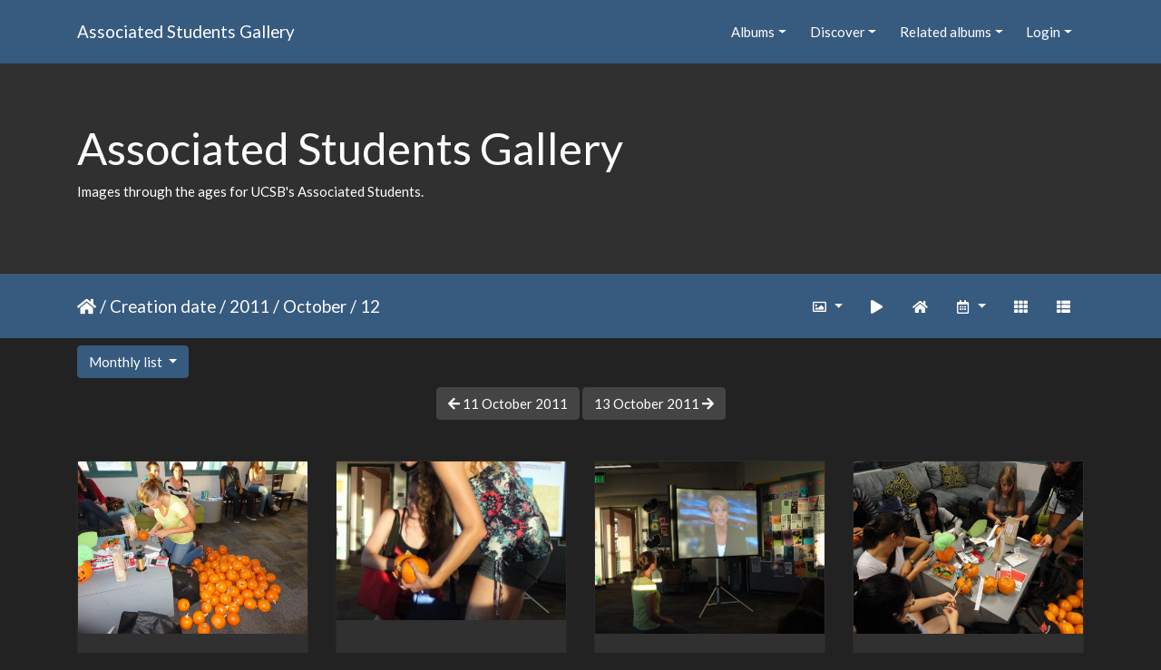

--- FILE ---
content_type: text/html; charset=utf-8
request_url: https://gallery.as.ucsb.edu/index.php?/categories/created-monthly-list-2011-10-12
body_size: 79186
content:
<!DOCTYPE html>
<html lang="en" dir="ltr">
<head>
    <meta http-equiv="Content-Type" content="text/html; charset=utf-8">
    <meta name="generator" content="Piwigo (aka PWG), see piwigo.org">
    <meta name="viewport" content="width=device-width, initial-scale=1.0, maximum-scale=1.0, viewport-fit=cover">
    <meta name="mobile-web-app-capable" content="yes">
    <meta name="apple-mobile-web-app-capable" content="yes">
    <meta name="apple-mobile-web-app-status-bar-style" content="black-translucent">
    <meta http-equiv="X-UA-Compatible" content="IE=edge">
    <meta name="description" content="Home">

    <title>Associated Students Gallery</title>
    <link rel="shortcut icon" type="image/x-icon" href="themes/default/icon/favicon.ico">
    <link rel="icon" sizes="192x192" href="themes/bootstrap_darkroom/img/logo.png">
    <link rel="apple-touch-icon" sizes="192x192" href="themes/bootstrap_darkroom/img/logo.png">
    <link rel="start" title="Home" href="/" >
    <link rel="search" title="Search" href="search.php">
    <link rel="canonical" href="index.php?/categories/created-monthly-list-2011-10-12">

     <link rel="stylesheet" type="text/css" href="_data/combined/4rp3pp.css">

    <meta name="robots" content="noindex,nofollow">
</head>

<body id="theCategoryPage" class="section-categories "  data-infos='{"section":"categories"}'>

<div id="wrapper">
        <nav class="navbar navbar-expand-lg navbar-main bg-primary navbar-dark">
            <div class="container">
                <a class="navbar-brand mr-auto" href="/">Associated Students Gallery</a>
                <button type="button" class="navbar-toggler" data-toggle="collapse" data-target="#navbar-menubar" aria-controls="navbar-menubar" aria-expanded="false" aria-label="Toggle navigation">
                    <span class="fas fa-bars"></span>
                </button>
                <div class="collapse navbar-collapse" id="navbar-menubar">
<!-- Start of menubar.tpl -->
<ul class="navbar-nav ml-auto">
<li id="categoriesDropdownMenu" class="nav-item dropdown">
    <a href="#" class="nav-link dropdown-toggle" data-toggle="dropdown">Albums</a>
    <div class="dropdown-menu dropdown-menu-right" role="menu">
        <a class="dropdown-item" data-level="0" href="index.php?/category/444">
            AS One Retreat
            <span class="badge badge-secondary ml-2" title="58 photos in 1 sub-album">58</span>
        </a>
        <a class="dropdown-item" data-level="0" href="index.php?/category/414">
            Convocation
            <span class="badge badge-secondary ml-2" title="69 photos in 1 sub-album">69</span>
        </a>
        <a class="dropdown-item" data-level="0" href="index.php?/category/academic-affairs-board">
            Academic Affairs Board
            <span class="badge badge-secondary ml-2" title="21 photos in 1 sub-album">21</span>
        </a>
        <a class="dropdown-item" data-level="0" href="index.php?/category/as-awards-ceremonies">
            Awards Banquets
            <span class="badge badge-secondary ml-2" title="442 photos in 5 sub-albums">442</span>
        </a>
        <a class="dropdown-item" data-level="0" href="index.php?/category/bikes">
            Bike Committee formerly B.I.K.E.S.
            <span class="badge badge-secondary ml-2" title="143 photos in 3 sub-albums">143</span>
        </a>
        <a class="dropdown-item" data-level="0" href="index.php?/category/campus-shots">
            Campus Shots
            <span class="badge badge-secondary ml-2" title="94 photos in 5 sub-albums">94</span>
        </a>
        <a class="dropdown-item" data-level="0" href="index.php?/category/coastal-fund">
            Coastal Fund formerly Shoreline Preservation Fund
            <span class="badge badge-secondary ml-2" title="688 photos in 20 sub-albums">688</span>
        </a>
        <a class="dropdown-item" data-level="0" href="index.php?/category/commission-on-disability-equality-code">
            Commission on Disability Equality (CODE), formerly CODA
            <span class="badge badge-secondary ml-2" title="32 photos in 2 sub-albums">32</span>
        </a>
        <a class="dropdown-item" data-level="0" href="index.php?/category/committee-on-committees">
            Committee on Committees (COC)
            <span class="badge badge-secondary ml-2" title="17 photos in 1 sub-album">17</span>
        </a>
        <a class="dropdown-item" data-level="0" href="index.php?/category/community-affairs-board">
            Community Affairs Board (CAB)
            <span class="badge badge-secondary ml-2" title="3943 photos in 103 sub-albums">3943</span>
        </a>
        <a class="dropdown-item" data-level="0" href="index.php?/category/387">
            Creative Media Unit (CMU) 
            <span class="badge badge-secondary ml-2" title="76 photos in 1 sub-album">76</span>
        </a>
        <a class="dropdown-item" data-level="0" href="index.php?/category/415">
            Department of Public Worms (DPW)
            <span class="badge badge-secondary ml-2" title="25 photos in 1 sub-album">25</span>
        </a>
        <a class="dropdown-item" data-level="0" href="index.php?/category/elections">
            Elections Board formerly Elections Committee
            <span class="badge badge-secondary ml-2" title="3258 photos in 26 sub-albums">3258</span>
        </a>
        <a class="dropdown-item" data-level="0" href="index.php?/category/eab">
            Environmental Affairs Board (EAB)
            <span class="badge badge-secondary ml-2" title="5436 photos in 106 sub-albums">5436</span>
        </a>
        <a class="dropdown-item" data-level="0" href="index.php?/category/office-of-the-evpla">
            External Vice President for Local Affairs (EVPLA)
            <span class="badge badge-secondary ml-2" title="114 photos in 2 sub-albums">114</span>
        </a>
        <a class="dropdown-item" data-level="0" href="index.php?/category/evpsa-office">
            External Vice President for Statewide Affairs (EVPSA)
            <span class="badge badge-secondary ml-2" title="18 photos in 2 sub-albums">18</span>
        </a>
        <a class="dropdown-item" data-level="0" href="index.php?/category/406">
            Food Bank
            <span class="badge badge-secondary ml-2" title="160 photos in 1 sub-album">160</span>
        </a>
        <a class="dropdown-item" data-level="0" href="index.php?/category/ivcrc">
            Isla Vista Community Relations Committee (IVCRC)
            <span class="badge badge-secondary ml-2" title="3010 photos in 7 sub-albums">3010</span>
        </a>
        <a class="dropdown-item" data-level="0" href="index.php?/category/iv-strong">
            IV Strong
            <span class="badge badge-secondary ml-2" title="113 photos in this album">113</span>
        </a>
        <a class="dropdown-item" data-level="0" href="index.php?/category/417">
            Isla Vista Tenants Union (IVTU)
            <span class="badge badge-secondary ml-2" title="12 photos in 1 sub-album">12</span>
        </a>
        <a class="dropdown-item" data-level="0" href="index.php?/category/kcsb-919-fm-wwwkcsborg">
            KCSB 91.9 FM (www.kcsb.org)
            <span class="badge badge-secondary ml-2" title="1035 photos in 13 sub-albums">1035</span>
        </a>
        <a class="dropdown-item" data-level="0" href="index.php?/category/miscellaneous-pictures">
            Miscellaneous Photos & Events
            <span class="badge badge-secondary ml-2" title="1066 photos in 17 sub-albums">1066</span>
        </a>
        <a class="dropdown-item" data-level="0" href="index.php?/category/osl-activities-fair">
            Office of Student Life (OSL) Activities Fairs
            <span class="badge badge-secondary ml-2" title="295 photos in 3 sub-albums">295</span>
        </a>
        <a class="dropdown-item" data-level="0" href="index.php?/category/office-of-the-student-advocate-general">
            Office of the Student Advocate (OSA)
            <span class="badge badge-secondary ml-2" title="38 photos in 2 sub-albums">38</span>
        </a>
        <a class="dropdown-item" data-level="0" href="index.php?/category/as-program-board">
            Program Board (ASPB)
            <span class="badge badge-secondary ml-2" title="7211 photos in 30 sub-albums">7211</span>
        </a>
        <a class="dropdown-item" data-level="0" href="index.php?/category/as-queer-commission">
            Queer Commission
            <span class="badge badge-secondary ml-2" title="2578 photos in 14 sub-albums">2578</span>
        </a>
        <a class="dropdown-item" data-level="0" href="index.php?/category/as-recycling">
            Recycling
            <span class="badge badge-secondary ml-2" title="7 photos in 1 sub-album">7</span>
        </a>
        <a class="dropdown-item" data-level="0" href="index.php?/category/420">
            Staff
            <span class="badge badge-secondary ml-2" title="10 photos in 2 sub-albums">10</span>
        </a>
        <a class="dropdown-item" data-level="0" href="index.php?/category/score">
            Student Commission on Racial Equality (S.C.O.R.E.)
            <span class="badge badge-secondary ml-2" title="23 photos in 1 sub-album">23</span>
        </a>
        <a class="dropdown-item" data-level="0" href="index.php?/category/student-government">
            Student Government
            <span class="badge badge-secondary ml-2" title="293 photos in 5 sub-albums">293</span>
        </a>
        <a class="dropdown-item" data-level="0" href="index.php?/category/student-initiated-recruitment-retention-committee">
            Student Initiated Recruitment & Retention Committee (SIRRC)
            <span class="badge badge-secondary ml-2" title="57 photos in 4 sub-albums">57</span>
        </a>
        <a class="dropdown-item" data-level="0" href="index.php?/category/student-lobby">
            Student Lobby
            <span class="badge badge-secondary ml-2" title="159 photos in 2 sub-albums">159</span>
        </a>
        <a class="dropdown-item" data-level="0" href="index.php?/category/take-back-the-night">
            Take Back The Night (TBTN)
            <span class="badge badge-secondary ml-2" title="10 photos in 1 sub-album">10</span>
        </a>
        <a class="dropdown-item" data-level="0" href="index.php?/category/womyn-s-commission">
            Womyn's Commission
            <span class="badge badge-secondary ml-2" title="58 photos in 1 sub-album">58</span>
        </a>
        <div class="dropdown-divider"></div>
        <div class="dropdown-header">30482 photos</div>
    </div>
</li>
    <li class="nav-item dropdown">                                                                                                                                                   
        <a href="#" class="nav-link dropdown-toggle" data-toggle="dropdown">Discover</a>
        <div class="dropdown-menu dropdown-menu-right" role="menu">
      <div class="dropdown-header">
        <form class="navbar-form" role="search" action="qsearch.php" method="get" id="quicksearch" onsubmit="return this.q.value!='' && this.q.value!=qsearch_prompt;">
            <div class="form-group">
                <input type="text" name="q" id="qsearchInput" class="form-control" placeholder="Quick search" />
            </div>
        </form>
      </div>
      <div class="dropdown-divider"></div>
      <a class="dropdown-item" href="tags.php" title="display available tags">Tags
          <span class="badge badge-secondary ml-2">24</span>      </a>
      <a class="dropdown-item" href="search.php" title="search" rel="search">Search
                </a>
      <a class="dropdown-item" href="comments.php" title="display last user comments">Comments
          <span class="badge badge-secondary ml-2">0</span>      </a>
      <a class="dropdown-item" href="about.php" title="About Piwigo">About
                </a>
      <a class="dropdown-item" href="notification.php" title="RSS feed" rel="nofollow">Notification
                </a>
            <div class="dropdown-divider"></div>
		<a class="dropdown-item" href="index.php?/most_visited" title="display most visited photos">Most visited</a>
		<a class="dropdown-item" href="index.php?/best_rated" title="display best rated photos">Best rated</a>
		<a class="dropdown-item" href="index.php?/recent_pics" title="display most recent photos">Recent photos</a>
		<a class="dropdown-item" href="index.php?/recent_cats" title="display recently updated albums">Recent albums</a>
		<a class="dropdown-item" href="random.php" title="display a set of random photos" rel="nofollow">Random photos</a>
		<a class="dropdown-item" href="index.php?/created-monthly-calendar" title="display each day with photos, month per month" rel="nofollow">Calendar</a>
        </div>
    </li>
<li id="relatedCategoriesDropdownMenu" class="nav-item dropdown">
    <a href="#" class="nav-link dropdown-toggle" data-toggle="dropdown">Related albums</a>
    <div class="dropdown-menu dropdown-menu-right" role="menu">
       <span class="dropdown-item" data-level="0">Community Affairs Board (CAB)
        <span class="badge badge-secondary ml-2" title="sub-albums">1</span>
       </span>
       <span class="dropdown-item" data-level="1">CAB 2011/2012
        <span class="badge badge-secondary ml-2" title="sub-albums">1</span>
       </span>
       <a href="index.php?/category/genmet2011"  rel="nofollow" class="dropdown-item" data-level="2">General Meetings 2011/2012
        <span class="badge badge-primary ml-2" title="">10</span>
       </a>
       <span class="dropdown-item" data-level="0">Office of Student Life (OSL) Activities Fairs
        <span class="badge badge-secondary ml-2" title="sub-albums">1</span>
       </span>
       <a href="index.php?/category/album-2011-osl-activities-fair"  rel="nofollow" class="dropdown-item" data-level="1">OSL Activities Fair 2011/2012
        <span class="badge badge-primary ml-2" title="">70</span>
       </a>
    </div>
</li>

<li class="nav-item dropdown" id="identificationDropdown">
    <a href="#" class="nav-link dropdown-toggle" data-toggle="dropdown">Login</a>
    <div class="dropdown-menu dropdown-menu-right" role="menu">
<div class="dropdown-header"><form class="navbar-form" method="post" action="identification.php" id="quickconnect"><div class="form-group"><input class="form-control mb-2" type="text" name="username" id="username" value="" placeholder="Username"><input class="form-control" type="password" name="password" id="password" placeholder="Password"></div><div class="form-check checkbox"><label class="form-check-label"><input class="form-check-input" type="checkbox" name="remember_me" id="remember_me" value="1"> Auto login</label></div><input type="hidden" name="redirect" value="%2Findex.php%3F%2Fcategories%2Fcreated-monthly-list-2011-10-12"><button type="submit" class="btn btn-primary btn-raised" name="login">Login</button></form></div>    </div>
</li>
</ul>
<!-- End of menubar.tpl -->

                </div>
            </div>
        </nav>

        <div class="jumbotron mb-0">
            <div class="container">
                <div id="theHeader"><h1>Associated Students Gallery</h1>

<p>Images through the ages for UCSB's Associated Students.</p></div>
            </div>
        </div>




<!-- End of header.tpl -->
<!-- Start of index.tpl -->



    <nav class="navbar navbar-expand-lg navbar-contextual navbar-dark bg-primary sticky-top mb-2">
        <div class="container">
            <div class="navbar-brand mr-auto">
                <a href="/" title="Home"><i class="fas fa-home" aria-hidden="true"></i></a> / <a href="index.php?/categories/created-monthly-list">Creation date</a> / <a href="index.php?/categories/created-monthly-list-2011">2011</a> / <a href="index.php?/categories/created-monthly-list-2011-10">October</a> / <span class="calInHere">12</span>

  
            </div>
            <button type="button" class="navbar-toggler" data-toggle="collapse" data-target="#secondary-navbar" aria-controls="secondary-navbar" aria-expanded="false" aria-label="Toggle navigation">
                <span class="fas fa-bars"></span>
            </button>
            <div class="navbar-collapse collapse justify-content-end" id="secondary-navbar">
                <ul class="navbar-nav">
                
                    <li class="nav-item dropdown">
                        <a href="#" class="nav-link dropdown-toggle" data-toggle="dropdown" title="Photo sizes">
                            <i class="far fa-image fa-fw" aria-hidden="true"></i><span class="d-lg-none ml-2">Photo sizes</span>
                        </a>
                        <div class="dropdown-menu dropdown-menu-right" role="menu">
                            <a class="dropdown-item" href="index.php?/categories/created-monthly-list-2011-10-12&amp;display=square" rel="nofollow">Square</a>
                            <a class="dropdown-item active" href="index.php?/categories/created-monthly-list-2011-10-12&amp;display=thumb" rel="nofollow">Thumbnail</a>
                            <a class="dropdown-item" href="index.php?/categories/created-monthly-list-2011-10-12&amp;display=2small" rel="nofollow">XXS - tiny</a>
                            <a class="dropdown-item" href="index.php?/categories/created-monthly-list-2011-10-12&amp;display=xsmall" rel="nofollow">XS - extra small</a>
                            <a class="dropdown-item" href="index.php?/categories/created-monthly-list-2011-10-12&amp;display=small" rel="nofollow">S - small</a>
                            <a class="dropdown-item" href="index.php?/categories/created-monthly-list-2011-10-12&amp;display=medium" rel="nofollow">M - medium</a>
                            <a class="dropdown-item" href="index.php?/categories/created-monthly-list-2011-10-12&amp;display=large" rel="nofollow">L - large</a>
                        </div>
                    </li>
                    <li class="nav-item">
                        <a class="nav-link" href="javascript:;" id="startSlideshow" title="slideshow" rel="nofollow">
                            <i class="fas fa-play fa-fw" aria-hidden="true"></i><span class="d-lg-none ml-2 text-capitalize">slideshow</span>
                        </a>
                    </li>
                    <li class="nav-item">
                        <a class="nav-link" href="index.php?/categories" title="return to normal view mode"><i class="fas fa-home fa-fw" aria-hidden="true"></i><span class="d-lg-none ml-2">return to normal view mode</span></a>
                    </li>
                    <li class="nav-item dropdown">
                        <a href="#" class="nav-link dropdown-toggle" data-toggle="dropdown" title="Calendar">
                            <i class="far fa-calendar-alt fa-fw" aria-hidden="true"></i><span class="d-lg-none ml-2">Calendar</span>
                        </a>
                        <div class="dropdown-menu dropdown-menu-right">
                            <a class="dropdown-item" href="index.php?/categories/posted-monthly-list" title="display a calendar by posted date" rel="nofollow">
                                <i class="fas fa-share-alt fa-fw" aria-hidden="true"></i> display a calendar by posted date
                            </a>
                        </div>
                    </li>
                    <li id="btn-grid" class="nav-item">
                        <a class="nav-link" href="javascript:;" title="Grid view">
                            <i class="fas fa-th fa-fw"></i><span class="d-lg-none ml-2">Grid view</span>
                        </a>
                    </li>
                    <li id="btn-list" class="nav-item">
                        <a class="nav-link" href="javascript:;" title="List view">
                            <i class="fas fa-th-list fa-fw"></i><span class="d-lg-none ml-2">List view</span>
                        </a>
                    </li>
                </ul>
            </div>
        </div>
    </nav>




<div class="container">

    <div id="calendar-select" class="btn-group">
        <button id="calendar-view" type="button" class="btn btn-primary btn-raised dropdown-toggle" data-toggle="dropdown" aria-haspopup="true" aria-expanded="false">
            Monthly list        </button>
        <div class="dropdown-menu" aria-labelledby="calendar-view">
                <a class="dropdown-item  active" href="index.php?/categories/created-monthly-list-2011-10-12">Monthly list</a>
                <a class="dropdown-item " href="index.php?/categories/created-monthly-calendar-2011-10-12">Monthly calendar</a>
                <a class="dropdown-item " href="index.php?/categories/created-weekly-list-2011">Weekly list</a>
        </div>
    </div>

<div id="calendar-nav">
        <a id="calendar-prev" class="btn btn-secondary pull-left" href="index.php?/categories/created-monthly-list-2011-10-11"><span class="fas fa-arrow-left"></span> 11 October 2011</a>
        <a id="calendar-next" class="btn btn-secondary pull-right" href="index.php?/categories/created-monthly-list-2011-10-13">13 October 2011 <span class="fas fa-arrow-right"></span></a>
</div>





    <div id="content" class="content-grid pt-3">




        <!-- Start of thumbnails -->
        <div id="thumbnails" class="row">



    
    
    
    

<div class="col-outer  col-xl-3 col-lg-4 col-md-6 col-sm-6 col-12" data-grid-classes=" col-xl-3 col-lg-4 col-md-6 col-sm-6 col-12">
    <div class="card card-thumbnail path-ext-jpg file-ext-jpg">
      <div class="h-100">
        <a href="picture.php?/9187/categories/created-monthly-list-2011-10-12" data-index="0" class="ripple">
            <img class="card-img-top thumb-img" src="./galleries/cab/CAB_2011-12/genmet2011/DSC00435.JPG" alt="DSC00435" title="DSC00435 (691 visits)">
        </a>
        <div class="card-body">
            <h6 class="card-title">
            </h6>
        </div>
      </div>
    </div>
</div>



    
    
    
    

<div class="col-outer  col-xl-3 col-lg-4 col-md-6 col-sm-6 col-12" data-grid-classes=" col-xl-3 col-lg-4 col-md-6 col-sm-6 col-12">
    <div class="card card-thumbnail path-ext-jpg file-ext-jpg">
      <div class="h-100">
        <a href="picture.php?/9188/categories/created-monthly-list-2011-10-12" data-index="1" class="ripple">
            <img class="card-img-top thumb-img" src="_data/i/galleries/cab/CAB_2011-12/genmet2011/DSC00437-cu_e520x360.JPG" alt="DSC00437" title="DSC00437 (636 visits)">
        </a>
        <div class="card-body">
            <h6 class="card-title">
            </h6>
        </div>
      </div>
    </div>
</div>



    
    
    
    

<div class="col-outer  col-xl-3 col-lg-4 col-md-6 col-sm-6 col-12" data-grid-classes=" col-xl-3 col-lg-4 col-md-6 col-sm-6 col-12">
    <div class="card card-thumbnail path-ext-jpg file-ext-jpg">
      <div class="h-100">
        <a href="picture.php?/9189/categories/created-monthly-list-2011-10-12" data-index="2" class="ripple">
            <img class="card-img-top thumb-img" src="./galleries/cab/CAB_2011-12/genmet2011/DSC00440__2.JPG" alt="DSC00440  2" title="DSC00440  2 (640 visits)">
        </a>
        <div class="card-body">
            <h6 class="card-title">
            </h6>
        </div>
      </div>
    </div>
</div>



    
    
    
    

<div class="col-outer  col-xl-3 col-lg-4 col-md-6 col-sm-6 col-12" data-grid-classes=" col-xl-3 col-lg-4 col-md-6 col-sm-6 col-12">
    <div class="card card-thumbnail path-ext-jpg file-ext-jpg">
      <div class="h-100">
        <a href="picture.php?/9190/categories/created-monthly-list-2011-10-12" data-index="3" class="ripple">
            <img class="card-img-top thumb-img" src="./galleries/cab/CAB_2011-12/genmet2011/DSC00443.JPG" alt="DSC00443" title="DSC00443 (584 visits)">
        </a>
        <div class="card-body">
            <h6 class="card-title">
            </h6>
        </div>
      </div>
    </div>
</div>



    
    
    
    

<div class="col-outer  col-xl-3 col-lg-4 col-md-6 col-sm-6 col-12" data-grid-classes=" col-xl-3 col-lg-4 col-md-6 col-sm-6 col-12">
    <div class="card card-thumbnail path-ext-jpg file-ext-jpg">
      <div class="h-100">
        <a href="picture.php?/9191/categories/created-monthly-list-2011-10-12" data-index="4" class="ripple">
            <img class="card-img-top thumb-img" src="_data/i/galleries/cab/CAB_2011-12/genmet2011/DSC00444-cu_e520x360.JPG" alt="DSC00444" title="DSC00444 (593 visits)">
        </a>
        <div class="card-body">
            <h6 class="card-title">
            </h6>
        </div>
      </div>
    </div>
</div>



    
    
    
    

<div class="col-outer  col-xl-3 col-lg-4 col-md-6 col-sm-6 col-12" data-grid-classes=" col-xl-3 col-lg-4 col-md-6 col-sm-6 col-12">
    <div class="card card-thumbnail path-ext-jpg file-ext-jpg">
      <div class="h-100">
        <a href="picture.php?/9192/categories/created-monthly-list-2011-10-12" data-index="5" class="ripple">
            <img class="card-img-top thumb-img" src="./galleries/cab/CAB_2011-12/genmet2011/DSC00445.JPG" alt="DSC00445" title="DSC00445 (628 visits)">
        </a>
        <div class="card-body">
            <h6 class="card-title">
            </h6>
        </div>
      </div>
    </div>
</div>



    
    
    
    

<div class="col-outer  col-xl-3 col-lg-4 col-md-6 col-sm-6 col-12" data-grid-classes=" col-xl-3 col-lg-4 col-md-6 col-sm-6 col-12">
    <div class="card card-thumbnail path-ext-jpg file-ext-jpg">
      <div class="h-100">
        <a href="picture.php?/9193/categories/created-monthly-list-2011-10-12" data-index="6" class="ripple">
            <img class="card-img-top thumb-img" src="./galleries/cab/CAB_2011-12/genmet2011/DSC00446.JPG" alt="DSC00446" title="DSC00446 (623 visits)">
        </a>
        <div class="card-body">
            <h6 class="card-title">
            </h6>
        </div>
      </div>
    </div>
</div>



    
    
    
    

<div class="col-outer  col-xl-3 col-lg-4 col-md-6 col-sm-6 col-12" data-grid-classes=" col-xl-3 col-lg-4 col-md-6 col-sm-6 col-12">
    <div class="card card-thumbnail path-ext-jpg file-ext-jpg">
      <div class="h-100">
        <a href="picture.php?/9194/categories/created-monthly-list-2011-10-12" data-index="7" class="ripple">
            <img class="card-img-top thumb-img" src="./galleries/cab/CAB_2011-12/genmet2011/DSC00447.JPG" alt="DSC00447" title="DSC00447 (628 visits)">
        </a>
        <div class="card-body">
            <h6 class="card-title">
            </h6>
        </div>
      </div>
    </div>
</div>



    
    
    
    

<div class="col-outer  col-xl-3 col-lg-4 col-md-6 col-sm-6 col-12" data-grid-classes=" col-xl-3 col-lg-4 col-md-6 col-sm-6 col-12">
    <div class="card card-thumbnail path-ext-jpg file-ext-jpg">
      <div class="h-100">
        <a href="picture.php?/9195/categories/created-monthly-list-2011-10-12" data-index="8" class="ripple">
            <img class="card-img-top thumb-img" src="./galleries/cab/CAB_2011-12/genmet2011/DSC00448.JPG" alt="DSC00448" title="DSC00448 (578 visits)">
        </a>
        <div class="card-body">
            <h6 class="card-title">
            </h6>
        </div>
      </div>
    </div>
</div>



    
    
    
    

<div class="col-outer  col-xl-3 col-lg-4 col-md-6 col-sm-6 col-12" data-grid-classes=" col-xl-3 col-lg-4 col-md-6 col-sm-6 col-12">
    <div class="card card-thumbnail path-ext-jpg file-ext-jpg">
      <div class="h-100">
        <a href="picture.php?/9196/categories/created-monthly-list-2011-10-12" data-index="9" class="ripple">
            <img class="card-img-top thumb-img" src="./galleries/cab/CAB_2011-12/genmet2011/DSC00449.JPG" alt="DSC00449" title="DSC00449 (601 visits)">
        </a>
        <div class="card-body">
            <h6 class="card-title">
            </h6>
        </div>
      </div>
    </div>
</div>



    
    
    
    

<div class="col-outer  col-xl-3 col-lg-4 col-md-6 col-sm-6 col-12" data-grid-classes=" col-xl-3 col-lg-4 col-md-6 col-sm-6 col-12">
    <div class="card card-thumbnail path-ext-jpg file-ext-jpg">
      <div class="h-100">
        <a href="picture.php?/163/categories/created-monthly-list-2011-10-12" data-index="10" class="ripple">
            <img class="card-img-top thumb-img" src="_data/i/galleries/OSLfair/2011/MG_4694-cu_e520x360.jpg" alt="_MG_4694.jpg" title="_MG_4694.jpg (1611 visits)">
        </a>
        <div class="card-body">
            <h6 class="card-title">
            </h6>
        </div>
      </div>
    </div>
</div>



    
    
    
    

<div class="col-outer  col-xl-3 col-lg-4 col-md-6 col-sm-6 col-12" data-grid-classes=" col-xl-3 col-lg-4 col-md-6 col-sm-6 col-12">
    <div class="card card-thumbnail path-ext-jpg file-ext-jpg">
      <div class="h-100">
        <a href="picture.php?/164/categories/created-monthly-list-2011-10-12" data-index="11" class="ripple">
            <img class="card-img-top thumb-img" src="_data/i/galleries/OSLfair/2011/MG_4696-cu_e520x360.jpg" alt="_MG_4696.jpg" title="_MG_4696.jpg (1540 visits)">
        </a>
        <div class="card-body">
            <h6 class="card-title">
            </h6>
        </div>
      </div>
    </div>
</div>



    
    
    
    

<div class="col-outer  col-xl-3 col-lg-4 col-md-6 col-sm-6 col-12" data-grid-classes=" col-xl-3 col-lg-4 col-md-6 col-sm-6 col-12">
    <div class="card card-thumbnail path-ext-jpg file-ext-jpg">
      <div class="h-100">
        <a href="picture.php?/165/categories/created-monthly-list-2011-10-12" data-index="12" class="ripple">
            <img class="card-img-top thumb-img" src="_data/i/galleries/OSLfair/2011/MG_4698-cu_e520x360.jpg" alt="_MG_4698.jpg" title="_MG_4698.jpg (1509 visits)">
        </a>
        <div class="card-body">
            <h6 class="card-title">
            </h6>
        </div>
      </div>
    </div>
</div>



    
    
    
    

<div class="col-outer  col-xl-3 col-lg-4 col-md-6 col-sm-6 col-12" data-grid-classes=" col-xl-3 col-lg-4 col-md-6 col-sm-6 col-12">
    <div class="card card-thumbnail path-ext-jpg file-ext-jpg">
      <div class="h-100">
        <a href="picture.php?/166/categories/created-monthly-list-2011-10-12" data-index="13" class="ripple">
            <img class="card-img-top thumb-img" src="_data/i/galleries/OSLfair/2011/MG_4699-cu_e520x360.jpg" alt="_MG_4699.jpg" title="_MG_4699.jpg (1446 visits)">
        </a>
        <div class="card-body">
            <h6 class="card-title">
            </h6>
        </div>
      </div>
    </div>
</div>



    
    
    
    

<div class="col-outer  col-xl-3 col-lg-4 col-md-6 col-sm-6 col-12" data-grid-classes=" col-xl-3 col-lg-4 col-md-6 col-sm-6 col-12">
    <div class="card card-thumbnail path-ext-jpg file-ext-jpg">
      <div class="h-100">
        <a href="picture.php?/167/categories/created-monthly-list-2011-10-12" data-index="14" class="ripple">
            <img class="card-img-top thumb-img" src="_data/i/galleries/OSLfair/2011/MG_4700-cu_e520x360.jpg" alt="_MG_4700.jpg" title="_MG_4700.jpg (1458 visits)">
        </a>
        <div class="card-body">
            <h6 class="card-title">
            </h6>
        </div>
      </div>
    </div>
</div>
</div>
        <div id="photoSwipeData">
            <a href="picture.php?/9187/categories/created-monthly-list-2011-10-12" data-index="0" data-name="DSC00435" data-description="" data-src-medium="./galleries/cab/CAB_2011-12/genmet2011/DSC00435.JPG" data-size-medium="480 x 360" data-src-large="./galleries/cab/CAB_2011-12/genmet2011/DSC00435.JPG" data-size-large="480 x 360" data-src-xlarge="./galleries/cab/CAB_2011-12/genmet2011/DSC00435.JPG" data-size-xlarge="480 x 360"></a>
            <a href="picture.php?/9188/categories/created-monthly-list-2011-10-12" data-index="1" data-name="DSC00437" data-description="" data-src-medium="./galleries/cab/CAB_2011-12/genmet2011/DSC00437.JPG" data-size-medium="376 x 480" data-src-large="./galleries/cab/CAB_2011-12/genmet2011/DSC00437.JPG" data-size-large="376 x 480" data-src-xlarge="./galleries/cab/CAB_2011-12/genmet2011/DSC00437.JPG" data-size-xlarge="376 x 480"></a>
            <a href="picture.php?/9189/categories/created-monthly-list-2011-10-12" data-index="2" data-name="DSC00440  2" data-description="" data-src-medium="./galleries/cab/CAB_2011-12/genmet2011/DSC00440__2.JPG" data-size-medium="480 x 360" data-src-large="./galleries/cab/CAB_2011-12/genmet2011/DSC00440__2.JPG" data-size-large="480 x 360" data-src-xlarge="./galleries/cab/CAB_2011-12/genmet2011/DSC00440__2.JPG" data-size-xlarge="480 x 360"></a>
            <a href="picture.php?/9190/categories/created-monthly-list-2011-10-12" data-index="3" data-name="DSC00443" data-description="" data-src-medium="./galleries/cab/CAB_2011-12/genmet2011/DSC00443.JPG" data-size-medium="480 x 360" data-src-large="./galleries/cab/CAB_2011-12/genmet2011/DSC00443.JPG" data-size-large="480 x 360" data-src-xlarge="./galleries/cab/CAB_2011-12/genmet2011/DSC00443.JPG" data-size-xlarge="480 x 360"></a>
            <a href="picture.php?/9191/categories/created-monthly-list-2011-10-12" data-index="4" data-name="DSC00444" data-description="" data-src-medium="./galleries/cab/CAB_2011-12/genmet2011/DSC00444.JPG" data-size-medium="480 x 409" data-src-large="./galleries/cab/CAB_2011-12/genmet2011/DSC00444.JPG" data-size-large="480 x 409" data-src-xlarge="./galleries/cab/CAB_2011-12/genmet2011/DSC00444.JPG" data-size-xlarge="480 x 409"></a>
            <a href="picture.php?/9192/categories/created-monthly-list-2011-10-12" data-index="5" data-name="DSC00445" data-description="" data-src-medium="./galleries/cab/CAB_2011-12/genmet2011/DSC00445.JPG" data-size-medium="480 x 360" data-src-large="./galleries/cab/CAB_2011-12/genmet2011/DSC00445.JPG" data-size-large="480 x 360" data-src-xlarge="./galleries/cab/CAB_2011-12/genmet2011/DSC00445.JPG" data-size-xlarge="480 x 360"></a>
            <a href="picture.php?/9193/categories/created-monthly-list-2011-10-12" data-index="6" data-name="DSC00446" data-description="" data-src-medium="./galleries/cab/CAB_2011-12/genmet2011/DSC00446.JPG" data-size-medium="480 x 360" data-src-large="./galleries/cab/CAB_2011-12/genmet2011/DSC00446.JPG" data-size-large="480 x 360" data-src-xlarge="./galleries/cab/CAB_2011-12/genmet2011/DSC00446.JPG" data-size-xlarge="480 x 360"></a>
            <a href="picture.php?/9194/categories/created-monthly-list-2011-10-12" data-index="7" data-name="DSC00447" data-description="" data-src-medium="./galleries/cab/CAB_2011-12/genmet2011/DSC00447.JPG" data-size-medium="480 x 360" data-src-large="./galleries/cab/CAB_2011-12/genmet2011/DSC00447.JPG" data-size-large="480 x 360" data-src-xlarge="./galleries/cab/CAB_2011-12/genmet2011/DSC00447.JPG" data-size-xlarge="480 x 360"></a>
            <a href="picture.php?/9195/categories/created-monthly-list-2011-10-12" data-index="8" data-name="DSC00448" data-description="" data-src-medium="./galleries/cab/CAB_2011-12/genmet2011/DSC00448.JPG" data-size-medium="480 x 360" data-src-large="./galleries/cab/CAB_2011-12/genmet2011/DSC00448.JPG" data-size-large="480 x 360" data-src-xlarge="./galleries/cab/CAB_2011-12/genmet2011/DSC00448.JPG" data-size-xlarge="480 x 360"></a>
            <a href="picture.php?/9196/categories/created-monthly-list-2011-10-12" data-index="9" data-name="DSC00449" data-description="" data-src-medium="./galleries/cab/CAB_2011-12/genmet2011/DSC00449.JPG" data-size-medium="480 x 360" data-src-large="./galleries/cab/CAB_2011-12/genmet2011/DSC00449.JPG" data-size-large="480 x 360" data-src-xlarge="./galleries/cab/CAB_2011-12/genmet2011/DSC00449.JPG" data-size-xlarge="480 x 360"></a>
            <a href="picture.php?/163/categories/created-monthly-list-2011-10-12" data-index="10" data-name="_MG_4694.jpg" data-description="" data-src-medium="_data/i/galleries/OSLfair/2011/MG_4694-me.jpg" data-size-medium="792 x 527" data-src-large="_data/i/galleries/OSLfair/2011/MG_4694-la.jpg" data-size-large="1008 x 671" data-src-xlarge="./galleries/OSLfair/2011/MG_4694.jpg" data-size-xlarge="1280 x 853"></a>
            <a href="picture.php?/164/categories/created-monthly-list-2011-10-12" data-index="11" data-name="_MG_4696.jpg" data-description="" data-src-medium="i.php?/galleries/OSLfair/2011/MG_4696-me.jpg" data-size-medium="792 x 527" data-src-large="_data/i/galleries/OSLfair/2011/MG_4696-la.jpg" data-size-large="1008 x 671" data-src-xlarge="./galleries/OSLfair/2011/MG_4696.jpg" data-size-xlarge="1280 x 853"></a>
            <a href="picture.php?/165/categories/created-monthly-list-2011-10-12" data-index="12" data-name="_MG_4698.jpg" data-description="" data-src-medium="i.php?/galleries/OSLfair/2011/MG_4698-me.jpg" data-size-medium="792 x 527" data-src-large="_data/i/galleries/OSLfair/2011/MG_4698-la.jpg" data-size-large="1008 x 671" data-src-xlarge="./galleries/OSLfair/2011/MG_4698.jpg" data-size-xlarge="1280 x 853"></a>
            <a href="picture.php?/166/categories/created-monthly-list-2011-10-12" data-index="13" data-name="_MG_4699.jpg" data-description="" data-src-medium="i.php?/galleries/OSLfair/2011/MG_4699-me.jpg" data-size-medium="792 x 527" data-src-large="_data/i/galleries/OSLfair/2011/MG_4699-la.jpg" data-size-large="1008 x 671" data-src-xlarge="./galleries/OSLfair/2011/MG_4699.jpg" data-size-xlarge="1280 x 853"></a>
            <a href="picture.php?/167/categories/created-monthly-list-2011-10-12" data-index="14" data-name="_MG_4700.jpg" data-description="" data-src-medium="i.php?/galleries/OSLfair/2011/MG_4700-me.jpg" data-size-medium="792 x 527" data-src-large="_data/i/galleries/OSLfair/2011/MG_4700-la.jpg" data-size-large="1008 x 671" data-src-xlarge="./galleries/OSLfair/2011/MG_4700.jpg" data-size-xlarge="1280 x 853"></a>
            <a href="picture.php?/168/categories/created-monthly-list-2011-10-12" data-index="15" data-name="_MG_4703.jpg" data-description="" data-src-medium="i.php?/galleries/OSLfair/2011/MG_4703-me.jpg" data-size-medium="792 x 527" data-src-large="_data/i/galleries/OSLfair/2011/MG_4703-la.jpg" data-size-large="1008 x 671" data-src-xlarge="./galleries/OSLfair/2011/MG_4703.jpg" data-size-xlarge="1280 x 853"></a>
            <a href="picture.php?/169/categories/created-monthly-list-2011-10-12" data-index="16" data-name="_MG_4706.jpg" data-description="" data-src-medium="i.php?/galleries/OSLfair/2011/MG_4706-me.jpg" data-size-medium="792 x 527" data-src-large="_data/i/galleries/OSLfair/2011/MG_4706-la.jpg" data-size-large="1008 x 671" data-src-xlarge="./galleries/OSLfair/2011/MG_4706.jpg" data-size-xlarge="1280 x 853"></a>
            <a href="picture.php?/170/categories/created-monthly-list-2011-10-12" data-index="17" data-name="_MG_4707.jpg" data-description="" data-src-medium="i.php?/galleries/OSLfair/2011/MG_4707-me.jpg" data-size-medium="792 x 527" data-src-large="_data/i/galleries/OSLfair/2011/MG_4707-la.jpg" data-size-large="1008 x 671" data-src-xlarge="./galleries/OSLfair/2011/MG_4707.jpg" data-size-xlarge="1280 x 853"></a>
            <a href="picture.php?/171/categories/created-monthly-list-2011-10-12" data-index="18" data-name="_MG_4709.jpg" data-description="" data-src-medium="i.php?/galleries/OSLfair/2011/MG_4709-me.jpg" data-size-medium="792 x 527" data-src-large="_data/i/galleries/OSLfair/2011/MG_4709-la.jpg" data-size-large="1008 x 671" data-src-xlarge="./galleries/OSLfair/2011/MG_4709.jpg" data-size-xlarge="1280 x 853"></a>
            <a href="picture.php?/172/categories/created-monthly-list-2011-10-12" data-index="19" data-name="_MG_4712.jpg" data-description="" data-src-medium="i.php?/galleries/OSLfair/2011/MG_4712-me.jpg" data-size-medium="792 x 527" data-src-large="_data/i/galleries/OSLfair/2011/MG_4712-la.jpg" data-size-large="1008 x 671" data-src-xlarge="./galleries/OSLfair/2011/MG_4712.jpg" data-size-xlarge="1280 x 853"></a>
            <a href="picture.php?/173/categories/created-monthly-list-2011-10-12" data-index="20" data-name="_MG_4714.jpg" data-description="" data-src-medium="i.php?/galleries/OSLfair/2011/MG_4714-me.jpg" data-size-medium="792 x 527" data-src-large="_data/i/galleries/OSLfair/2011/MG_4714-la.jpg" data-size-large="1008 x 671" data-src-xlarge="./galleries/OSLfair/2011/MG_4714.jpg" data-size-xlarge="1280 x 853"></a>
            <a href="picture.php?/174/categories/created-monthly-list-2011-10-12" data-index="21" data-name="_MG_4715.jpg" data-description="" data-src-medium="i.php?/galleries/OSLfair/2011/MG_4715-me.jpg" data-size-medium="792 x 527" data-src-large="_data/i/galleries/OSLfair/2011/MG_4715-la.jpg" data-size-large="1008 x 671" data-src-xlarge="./galleries/OSLfair/2011/MG_4715.jpg" data-size-xlarge="1280 x 853"></a>
            <a href="picture.php?/175/categories/created-monthly-list-2011-10-12" data-index="22" data-name="_MG_4717.jpg" data-description="" data-src-medium="i.php?/galleries/OSLfair/2011/MG_4717-me.jpg" data-size-medium="792 x 527" data-src-large="_data/i/galleries/OSLfair/2011/MG_4717-la.jpg" data-size-large="1008 x 671" data-src-xlarge="./galleries/OSLfair/2011/MG_4717.jpg" data-size-xlarge="1280 x 853"></a>
            <a href="picture.php?/176/categories/created-monthly-list-2011-10-12" data-index="23" data-name="_MG_4718.jpg" data-description="" data-src-medium="i.php?/galleries/OSLfair/2011/MG_4718-me.jpg" data-size-medium="792 x 527" data-src-large="_data/i/galleries/OSLfair/2011/MG_4718-la.jpg" data-size-large="1008 x 671" data-src-xlarge="./galleries/OSLfair/2011/MG_4718.jpg" data-size-xlarge="1280 x 853"></a>
            <a href="picture.php?/177/categories/created-monthly-list-2011-10-12" data-index="24" data-name="_MG_4720.jpg" data-description="" data-src-medium="i.php?/galleries/OSLfair/2011/MG_4720-me.jpg" data-size-medium="792 x 527" data-src-large="_data/i/galleries/OSLfair/2011/MG_4720-la.jpg" data-size-large="1008 x 671" data-src-xlarge="./galleries/OSLfair/2011/MG_4720.jpg" data-size-xlarge="1280 x 853"></a>
            <a href="picture.php?/178/categories/created-monthly-list-2011-10-12" data-index="25" data-name="_MG_4722.jpg" data-description="" data-src-medium="i.php?/galleries/OSLfair/2011/MG_4722-me.jpg" data-size-medium="792 x 527" data-src-large="_data/i/galleries/OSLfair/2011/MG_4722-la.jpg" data-size-large="1008 x 671" data-src-xlarge="./galleries/OSLfair/2011/MG_4722.jpg" data-size-xlarge="1280 x 853"></a>
            <a href="picture.php?/179/categories/created-monthly-list-2011-10-12" data-index="26" data-name="_MG_4723.jpg" data-description="" data-src-medium="i.php?/galleries/OSLfair/2011/MG_4723-me.jpg" data-size-medium="792 x 527" data-src-large="_data/i/galleries/OSLfair/2011/MG_4723-la.jpg" data-size-large="1008 x 671" data-src-xlarge="./galleries/OSLfair/2011/MG_4723.jpg" data-size-xlarge="1280 x 853"></a>
            <a href="picture.php?/180/categories/created-monthly-list-2011-10-12" data-index="27" data-name="_MG_4726.jpg" data-description="" data-src-medium="i.php?/galleries/OSLfair/2011/MG_4726-me.jpg" data-size-medium="792 x 527" data-src-large="_data/i/galleries/OSLfair/2011/MG_4726-la.jpg" data-size-large="1008 x 671" data-src-xlarge="./galleries/OSLfair/2011/MG_4726.jpg" data-size-xlarge="1280 x 853"></a>
            <a href="picture.php?/181/categories/created-monthly-list-2011-10-12" data-index="28" data-name="_MG_4727.jpg" data-description="" data-src-medium="i.php?/galleries/OSLfair/2011/MG_4727-me.jpg" data-size-medium="792 x 527" data-src-large="_data/i/galleries/OSLfair/2011/MG_4727-la.jpg" data-size-large="1008 x 671" data-src-xlarge="./galleries/OSLfair/2011/MG_4727.jpg" data-size-xlarge="1280 x 853"></a>
            <a href="picture.php?/182/categories/created-monthly-list-2011-10-12" data-index="29" data-name="_MG_4729.jpg" data-description="" data-src-medium="i.php?/galleries/OSLfair/2011/MG_4729-me.jpg" data-size-medium="792 x 527" data-src-large="_data/i/galleries/OSLfair/2011/MG_4729-la.jpg" data-size-large="1008 x 671" data-src-xlarge="./galleries/OSLfair/2011/MG_4729.jpg" data-size-xlarge="1280 x 853"></a>
            <a href="picture.php?/183/categories/created-monthly-list-2011-10-12" data-index="30" data-name="_MG_4730.jpg" data-description="" data-src-medium="_data/i/galleries/OSLfair/2011/MG_4730-me.jpg" data-size-medium="792 x 527" data-src-large="_data/i/galleries/OSLfair/2011/MG_4730-la.jpg" data-size-large="1008 x 671" data-src-xlarge="./galleries/OSLfair/2011/MG_4730.jpg" data-size-xlarge="1280 x 853"></a>
            <a href="picture.php?/184/categories/created-monthly-list-2011-10-12" data-index="31" data-name="_MG_4732.jpg" data-description="" data-src-medium="_data/i/galleries/OSLfair/2011/MG_4732-me.jpg" data-size-medium="792 x 527" data-src-large="_data/i/galleries/OSLfair/2011/MG_4732-la.jpg" data-size-large="1008 x 671" data-src-xlarge="./galleries/OSLfair/2011/MG_4732.jpg" data-size-xlarge="1280 x 853"></a>
            <a href="picture.php?/185/categories/created-monthly-list-2011-10-12" data-index="32" data-name="_MG_4735.jpg" data-description="" data-src-medium="_data/i/galleries/OSLfair/2011/MG_4735-me.jpg" data-size-medium="792 x 527" data-src-large="_data/i/galleries/OSLfair/2011/MG_4735-la.jpg" data-size-large="1008 x 671" data-src-xlarge="./galleries/OSLfair/2011/MG_4735.jpg" data-size-xlarge="1280 x 853"></a>
            <a href="picture.php?/186/categories/created-monthly-list-2011-10-12" data-index="33" data-name="_MG_4736.jpg" data-description="" data-src-medium="_data/i/galleries/OSLfair/2011/MG_4736-me.jpg" data-size-medium="792 x 527" data-src-large="_data/i/galleries/OSLfair/2011/MG_4736-la.jpg" data-size-large="1008 x 671" data-src-xlarge="./galleries/OSLfair/2011/MG_4736.jpg" data-size-xlarge="1280 x 853"></a>
            <a href="picture.php?/187/categories/created-monthly-list-2011-10-12" data-index="34" data-name="_MG_4737.jpg" data-description="" data-src-medium="_data/i/galleries/OSLfair/2011/MG_4737-me.jpg" data-size-medium="792 x 527" data-src-large="_data/i/galleries/OSLfair/2011/MG_4737-la.jpg" data-size-large="1008 x 671" data-src-xlarge="./galleries/OSLfair/2011/MG_4737.jpg" data-size-xlarge="1280 x 853"></a>
            <a href="picture.php?/188/categories/created-monthly-list-2011-10-12" data-index="35" data-name="_MG_4739.jpg" data-description="" data-src-medium="_data/i/galleries/OSLfair/2011/MG_4739-me.jpg" data-size-medium="792 x 527" data-src-large="_data/i/galleries/OSLfair/2011/MG_4739-la.jpg" data-size-large="1008 x 671" data-src-xlarge="./galleries/OSLfair/2011/MG_4739.jpg" data-size-xlarge="1280 x 853"></a>
            <a href="picture.php?/189/categories/created-monthly-list-2011-10-12" data-index="36" data-name="_MG_4740.jpg" data-description="" data-src-medium="i.php?/galleries/OSLfair/2011/MG_4740-me.jpg" data-size-medium="792 x 527" data-src-large="_data/i/galleries/OSLfair/2011/MG_4740-la.jpg" data-size-large="1008 x 671" data-src-xlarge="./galleries/OSLfair/2011/MG_4740.jpg" data-size-xlarge="1280 x 853"></a>
            <a href="picture.php?/190/categories/created-monthly-list-2011-10-12" data-index="37" data-name="_MG_4742.jpg" data-description="" data-src-medium="i.php?/galleries/OSLfair/2011/MG_4742-me.jpg" data-size-medium="792 x 527" data-src-large="_data/i/galleries/OSLfair/2011/MG_4742-la.jpg" data-size-large="1008 x 671" data-src-xlarge="./galleries/OSLfair/2011/MG_4742.jpg" data-size-xlarge="1280 x 853"></a>
            <a href="picture.php?/191/categories/created-monthly-list-2011-10-12" data-index="38" data-name="_MG_4744.jpg" data-description="" data-src-medium="i.php?/galleries/OSLfair/2011/MG_4744-me.jpg" data-size-medium="792 x 527" data-src-large="_data/i/galleries/OSLfair/2011/MG_4744-la.jpg" data-size-large="1008 x 671" data-src-xlarge="./galleries/OSLfair/2011/MG_4744.jpg" data-size-xlarge="1280 x 853"></a>
            <a href="picture.php?/192/categories/created-monthly-list-2011-10-12" data-index="39" data-name="_MG_4746.jpg" data-description="" data-src-medium="i.php?/galleries/OSLfair/2011/MG_4746-me.jpg" data-size-medium="792 x 527" data-src-large="_data/i/galleries/OSLfair/2011/MG_4746-la.jpg" data-size-large="1008 x 671" data-src-xlarge="./galleries/OSLfair/2011/MG_4746.jpg" data-size-xlarge="1280 x 853"></a>
            <a href="picture.php?/193/categories/created-monthly-list-2011-10-12" data-index="40" data-name="_MG_4748.jpg" data-description="" data-src-medium="i.php?/galleries/OSLfair/2011/MG_4748-me.jpg" data-size-medium="792 x 527" data-src-large="_data/i/galleries/OSLfair/2011/MG_4748-la.jpg" data-size-large="1008 x 671" data-src-xlarge="./galleries/OSLfair/2011/MG_4748.jpg" data-size-xlarge="1280 x 853"></a>
            <a href="picture.php?/194/categories/created-monthly-list-2011-10-12" data-index="41" data-name="_MG_4749.jpg" data-description="" data-src-medium="i.php?/galleries/OSLfair/2011/MG_4749-me.jpg" data-size-medium="792 x 527" data-src-large="_data/i/galleries/OSLfair/2011/MG_4749-la.jpg" data-size-large="1008 x 671" data-src-xlarge="./galleries/OSLfair/2011/MG_4749.jpg" data-size-xlarge="1280 x 853"></a>
            <a href="picture.php?/195/categories/created-monthly-list-2011-10-12" data-index="42" data-name="_MG_4750.jpg" data-description="" data-src-medium="i.php?/galleries/OSLfair/2011/MG_4750-me.jpg" data-size-medium="792 x 527" data-src-large="_data/i/galleries/OSLfair/2011/MG_4750-la.jpg" data-size-large="1008 x 671" data-src-xlarge="./galleries/OSLfair/2011/MG_4750.jpg" data-size-xlarge="1280 x 853"></a>
            <a href="picture.php?/196/categories/created-monthly-list-2011-10-12" data-index="43" data-name="_MG_4752.jpg" data-description="" data-src-medium="i.php?/galleries/OSLfair/2011/MG_4752-me.jpg" data-size-medium="792 x 527" data-src-large="_data/i/galleries/OSLfair/2011/MG_4752-la.jpg" data-size-large="1008 x 671" data-src-xlarge="./galleries/OSLfair/2011/MG_4752.jpg" data-size-xlarge="1280 x 853"></a>
            <a href="picture.php?/197/categories/created-monthly-list-2011-10-12" data-index="44" data-name="_MG_4754.jpg" data-description="" data-src-medium="i.php?/galleries/OSLfair/2011/MG_4754-me.jpg" data-size-medium="792 x 527" data-src-large="_data/i/galleries/OSLfair/2011/MG_4754-la.jpg" data-size-large="1008 x 671" data-src-xlarge="./galleries/OSLfair/2011/MG_4754.jpg" data-size-xlarge="1280 x 853"></a>
            <a href="picture.php?/198/categories/created-monthly-list-2011-10-12" data-index="45" data-name="_MG_4755.jpg" data-description="" data-src-medium="i.php?/galleries/OSLfair/2011/MG_4755-me.jpg" data-size-medium="792 x 527" data-src-large="_data/i/galleries/OSLfair/2011/MG_4755-la.jpg" data-size-large="1008 x 671" data-src-xlarge="./galleries/OSLfair/2011/MG_4755.jpg" data-size-xlarge="1280 x 853"></a>
            <a href="picture.php?/199/categories/created-monthly-list-2011-10-12" data-index="46" data-name="_MG_4756.jpg" data-description="" data-src-medium="i.php?/galleries/OSLfair/2011/MG_4756-me.jpg" data-size-medium="792 x 527" data-src-large="_data/i/galleries/OSLfair/2011/MG_4756-la.jpg" data-size-large="1008 x 671" data-src-xlarge="./galleries/OSLfair/2011/MG_4756.jpg" data-size-xlarge="1280 x 853"></a>
            <a href="picture.php?/200/categories/created-monthly-list-2011-10-12" data-index="47" data-name="_MG_4758.jpg" data-description="" data-src-medium="i.php?/galleries/OSLfair/2011/MG_4758-me.jpg" data-size-medium="792 x 527" data-src-large="_data/i/galleries/OSLfair/2011/MG_4758-la.jpg" data-size-large="1008 x 671" data-src-xlarge="./galleries/OSLfair/2011/MG_4758.jpg" data-size-xlarge="1280 x 853"></a>
            <a href="picture.php?/201/categories/created-monthly-list-2011-10-12" data-index="48" data-name="_MG_4759.jpg" data-description="" data-src-medium="i.php?/galleries/OSLfair/2011/MG_4759-me.jpg" data-size-medium="792 x 527" data-src-large="_data/i/galleries/OSLfair/2011/MG_4759-la.jpg" data-size-large="1008 x 671" data-src-xlarge="./galleries/OSLfair/2011/MG_4759.jpg" data-size-xlarge="1280 x 853"></a>
            <a href="picture.php?/202/categories/created-monthly-list-2011-10-12" data-index="49" data-name="_MG_4760.jpg" data-description="" data-src-medium="i.php?/galleries/OSLfair/2011/MG_4760-me.jpg" data-size-medium="792 x 527" data-src-large="_data/i/galleries/OSLfair/2011/MG_4760-la.jpg" data-size-large="1008 x 671" data-src-xlarge="./galleries/OSLfair/2011/MG_4760.jpg" data-size-xlarge="1280 x 853"></a>
            <a href="picture.php?/203/categories/created-monthly-list-2011-10-12" data-index="50" data-name="_MG_4761.jpg" data-description="" data-src-medium="i.php?/galleries/OSLfair/2011/MG_4761-me.jpg" data-size-medium="792 x 527" data-src-large="_data/i/galleries/OSLfair/2011/MG_4761-la.jpg" data-size-large="1008 x 671" data-src-xlarge="./galleries/OSLfair/2011/MG_4761.jpg" data-size-xlarge="1280 x 853"></a>
            <a href="picture.php?/204/categories/created-monthly-list-2011-10-12" data-index="51" data-name="_MG_4763.jpg" data-description="" data-src-medium="i.php?/galleries/OSLfair/2011/MG_4763-me.jpg" data-size-medium="792 x 527" data-src-large="_data/i/galleries/OSLfair/2011/MG_4763-la.jpg" data-size-large="1008 x 671" data-src-xlarge="./galleries/OSLfair/2011/MG_4763.jpg" data-size-xlarge="1280 x 853"></a>
            <a href="picture.php?/205/categories/created-monthly-list-2011-10-12" data-index="52" data-name="_MG_4764.jpg" data-description="" data-src-medium="i.php?/galleries/OSLfair/2011/MG_4764-me.jpg" data-size-medium="792 x 527" data-src-large="_data/i/galleries/OSLfair/2011/MG_4764-la.jpg" data-size-large="1008 x 671" data-src-xlarge="./galleries/OSLfair/2011/MG_4764.jpg" data-size-xlarge="1280 x 853"></a>
            <a href="picture.php?/206/categories/created-monthly-list-2011-10-12" data-index="53" data-name="_MG_4766.jpg" data-description="" data-src-medium="i.php?/galleries/OSLfair/2011/MG_4766-me.jpg" data-size-medium="792 x 527" data-src-large="_data/i/galleries/OSLfair/2011/MG_4766-la.jpg" data-size-large="1008 x 671" data-src-xlarge="./galleries/OSLfair/2011/MG_4766.jpg" data-size-xlarge="1280 x 853"></a>
            <a href="picture.php?/207/categories/created-monthly-list-2011-10-12" data-index="54" data-name="_MG_4768.jpg" data-description="" data-src-medium="i.php?/galleries/OSLfair/2011/MG_4768-me.jpg" data-size-medium="792 x 527" data-src-large="_data/i/galleries/OSLfair/2011/MG_4768-la.jpg" data-size-large="1008 x 671" data-src-xlarge="./galleries/OSLfair/2011/MG_4768.jpg" data-size-xlarge="1280 x 853"></a>
            <a href="picture.php?/208/categories/created-monthly-list-2011-10-12" data-index="55" data-name="_MG_4770.jpg" data-description="" data-src-medium="i.php?/galleries/OSLfair/2011/MG_4770-me.jpg" data-size-medium="792 x 527" data-src-large="_data/i/galleries/OSLfair/2011/MG_4770-la.jpg" data-size-large="1008 x 671" data-src-xlarge="./galleries/OSLfair/2011/MG_4770.jpg" data-size-xlarge="1280 x 853"></a>
            <a href="picture.php?/209/categories/created-monthly-list-2011-10-12" data-index="56" data-name="_MG_4772.jpg" data-description="" data-src-medium="i.php?/galleries/OSLfair/2011/MG_4772-me.jpg" data-size-medium="792 x 527" data-src-large="_data/i/galleries/OSLfair/2011/MG_4772-la.jpg" data-size-large="1008 x 671" data-src-xlarge="./galleries/OSLfair/2011/MG_4772.jpg" data-size-xlarge="1280 x 853"></a>
            <a href="picture.php?/210/categories/created-monthly-list-2011-10-12" data-index="57" data-name="_MG_4779.jpg" data-description="" data-src-medium="i.php?/galleries/OSLfair/2011/MG_4779-me.jpg" data-size-medium="792 x 527" data-src-large="_data/i/galleries/OSLfair/2011/MG_4779-la.jpg" data-size-large="1008 x 671" data-src-xlarge="./galleries/OSLfair/2011/MG_4779.jpg" data-size-xlarge="1280 x 853"></a>
            <a href="picture.php?/211/categories/created-monthly-list-2011-10-12" data-index="58" data-name="_MG_4782.jpg" data-description="" data-src-medium="i.php?/galleries/OSLfair/2011/MG_4782-me.jpg" data-size-medium="792 x 527" data-src-large="_data/i/galleries/OSLfair/2011/MG_4782-la.jpg" data-size-large="1008 x 671" data-src-xlarge="./galleries/OSLfair/2011/MG_4782.jpg" data-size-xlarge="1280 x 853"></a>
            <a href="picture.php?/212/categories/created-monthly-list-2011-10-12" data-index="59" data-name="_MG_4789.jpg" data-description="" data-src-medium="i.php?/galleries/OSLfair/2011/MG_4789-me.jpg" data-size-medium="792 x 527" data-src-large="_data/i/galleries/OSLfair/2011/MG_4789-la.jpg" data-size-large="1008 x 671" data-src-xlarge="./galleries/OSLfair/2011/MG_4789.jpg" data-size-xlarge="1280 x 853"></a>
            <a href="picture.php?/213/categories/created-monthly-list-2011-10-12" data-index="60" data-name="_MG_4798.jpg" data-description="" data-src-medium="i.php?/galleries/OSLfair/2011/MG_4798-me.jpg" data-size-medium="792 x 527" data-src-large="_data/i/galleries/OSLfair/2011/MG_4798-la.jpg" data-size-large="1008 x 671" data-src-xlarge="./galleries/OSLfair/2011/MG_4798.jpg" data-size-xlarge="1280 x 853"></a>
            <a href="picture.php?/214/categories/created-monthly-list-2011-10-12" data-index="61" data-name="_MG_4811.jpg" data-description="" data-src-medium="i.php?/galleries/OSLfair/2011/MG_4811-me.jpg" data-size-medium="792 x 527" data-src-large="_data/i/galleries/OSLfair/2011/MG_4811-la.jpg" data-size-large="1008 x 671" data-src-xlarge="./galleries/OSLfair/2011/MG_4811.jpg" data-size-xlarge="1280 x 853"></a>
            <a href="picture.php?/215/categories/created-monthly-list-2011-10-12" data-index="62" data-name="_MG_4814.jpg" data-description="" data-src-medium="i.php?/galleries/OSLfair/2011/MG_4814-me.jpg" data-size-medium="792 x 527" data-src-large="_data/i/galleries/OSLfair/2011/MG_4814-la.jpg" data-size-large="1008 x 671" data-src-xlarge="./galleries/OSLfair/2011/MG_4814.jpg" data-size-xlarge="1280 x 853"></a>
            <a href="picture.php?/216/categories/created-monthly-list-2011-10-12" data-index="63" data-name="_MG_4819.jpg" data-description="" data-src-medium="i.php?/galleries/OSLfair/2011/MG_4819-me.jpg" data-size-medium="792 x 527" data-src-large="_data/i/galleries/OSLfair/2011/MG_4819-la.jpg" data-size-large="1008 x 671" data-src-xlarge="./galleries/OSLfair/2011/MG_4819.jpg" data-size-xlarge="1280 x 853"></a>
            <a href="picture.php?/217/categories/created-monthly-list-2011-10-12" data-index="64" data-name="_MG_4820.jpg" data-description="" data-src-medium="i.php?/galleries/OSLfair/2011/MG_4820-me.jpg" data-size-medium="792 x 527" data-src-large="_data/i/galleries/OSLfair/2011/MG_4820-la.jpg" data-size-large="1008 x 671" data-src-xlarge="./galleries/OSLfair/2011/MG_4820.jpg" data-size-xlarge="1280 x 853"></a>
            <a href="picture.php?/218/categories/created-monthly-list-2011-10-12" data-index="65" data-name="_MG_4821.jpg" data-description="" data-src-medium="i.php?/galleries/OSLfair/2011/MG_4821-me.jpg" data-size-medium="792 x 527" data-src-large="_data/i/galleries/OSLfair/2011/MG_4821-la.jpg" data-size-large="1008 x 671" data-src-xlarge="./galleries/OSLfair/2011/MG_4821.jpg" data-size-xlarge="1280 x 853"></a>
            <a href="picture.php?/219/categories/created-monthly-list-2011-10-12" data-index="66" data-name="_MG_4822.jpg" data-description="" data-src-medium="i.php?/galleries/OSLfair/2011/MG_4822-me.jpg" data-size-medium="792 x 527" data-src-large="_data/i/galleries/OSLfair/2011/MG_4822-la.jpg" data-size-large="1008 x 671" data-src-xlarge="./galleries/OSLfair/2011/MG_4822.jpg" data-size-xlarge="1280 x 853"></a>
            <a href="picture.php?/220/categories/created-monthly-list-2011-10-12" data-index="67" data-name="_MG_4827.jpg" data-description="" data-src-medium="i.php?/galleries/OSLfair/2011/MG_4827-me.jpg" data-size-medium="792 x 527" data-src-large="_data/i/galleries/OSLfair/2011/MG_4827-la.jpg" data-size-large="1008 x 671" data-src-xlarge="./galleries/OSLfair/2011/MG_4827.jpg" data-size-xlarge="1280 x 853"></a>
            <a href="picture.php?/221/categories/created-monthly-list-2011-10-12" data-index="68" data-name="_MG_4828.jpg" data-description="" data-src-medium="i.php?/galleries/OSLfair/2011/MG_4828-me.jpg" data-size-medium="792 x 527" data-src-large="_data/i/galleries/OSLfair/2011/MG_4828-la.jpg" data-size-large="1008 x 671" data-src-xlarge="./galleries/OSLfair/2011/MG_4828.jpg" data-size-xlarge="1280 x 853"></a>
            <a href="picture.php?/222/categories/created-monthly-list-2011-10-12" data-index="69" data-name="_MG_4833.jpg" data-description="" data-src-medium="i.php?/galleries/OSLfair/2011/MG_4833-me.jpg" data-size-medium="792 x 527" data-src-large="_data/i/galleries/OSLfair/2011/MG_4833-la.jpg" data-size-large="1008 x 671" data-src-xlarge="./galleries/OSLfair/2011/MG_4833.jpg" data-size-xlarge="1280 x 853"></a>
            <a href="picture.php?/223/categories/created-monthly-list-2011-10-12" data-index="70" data-name="_MG_4837.jpg" data-description="" data-src-medium="i.php?/galleries/OSLfair/2011/MG_4837-me.jpg" data-size-medium="792 x 527" data-src-large="_data/i/galleries/OSLfair/2011/MG_4837-la.jpg" data-size-large="1008 x 671" data-src-xlarge="./galleries/OSLfair/2011/MG_4837.jpg" data-size-xlarge="1280 x 853"></a>
            <a href="picture.php?/224/categories/created-monthly-list-2011-10-12" data-index="71" data-name="_MG_4844.jpg" data-description="" data-src-medium="i.php?/galleries/OSLfair/2011/MG_4844-me.jpg" data-size-medium="792 x 527" data-src-large="_data/i/galleries/OSLfair/2011/MG_4844-la.jpg" data-size-large="1008 x 671" data-src-xlarge="./galleries/OSLfair/2011/MG_4844.jpg" data-size-xlarge="1280 x 853"></a>
            <a href="picture.php?/225/categories/created-monthly-list-2011-10-12" data-index="72" data-name="_MG_4860.jpg" data-description="" data-src-medium="i.php?/galleries/OSLfair/2011/MG_4860-me.jpg" data-size-medium="792 x 527" data-src-large="_data/i/galleries/OSLfair/2011/MG_4860-la.jpg" data-size-large="1008 x 671" data-src-xlarge="./galleries/OSLfair/2011/MG_4860.jpg" data-size-xlarge="1280 x 853"></a>
            <a href="picture.php?/226/categories/created-monthly-list-2011-10-12" data-index="73" data-name="_MG_4865.jpg" data-description="" data-src-medium="i.php?/galleries/OSLfair/2011/MG_4865-me.jpg" data-size-medium="792 x 527" data-src-large="_data/i/galleries/OSLfair/2011/MG_4865-la.jpg" data-size-large="1008 x 671" data-src-xlarge="./galleries/OSLfair/2011/MG_4865.jpg" data-size-xlarge="1280 x 853"></a>
            <a href="picture.php?/227/categories/created-monthly-list-2011-10-12" data-index="74" data-name="_MG_4871.jpg" data-description="" data-src-medium="i.php?/galleries/OSLfair/2011/MG_4871-me.jpg" data-size-medium="792 x 527" data-src-large="_data/i/galleries/OSLfair/2011/MG_4871-la.jpg" data-size-large="1008 x 671" data-src-xlarge="./galleries/OSLfair/2011/MG_4871.jpg" data-size-xlarge="1280 x 853"></a>
            <a href="picture.php?/228/categories/created-monthly-list-2011-10-12" data-index="75" data-name="_MG_4872.jpg" data-description="" data-src-medium="i.php?/galleries/OSLfair/2011/MG_4872-me.jpg" data-size-medium="792 x 527" data-src-large="_data/i/galleries/OSLfair/2011/MG_4872-la.jpg" data-size-large="1008 x 671" data-src-xlarge="./galleries/OSLfair/2011/MG_4872.jpg" data-size-xlarge="1280 x 853"></a>
            <a href="picture.php?/229/categories/created-monthly-list-2011-10-12" data-index="76" data-name="_MG_4874.jpg" data-description="" data-src-medium="i.php?/galleries/OSLfair/2011/MG_4874-me.jpg" data-size-medium="792 x 527" data-src-large="_data/i/galleries/OSLfair/2011/MG_4874-la.jpg" data-size-large="1008 x 671" data-src-xlarge="./galleries/OSLfair/2011/MG_4874.jpg" data-size-xlarge="1280 x 853"></a>
            <a href="picture.php?/230/categories/created-monthly-list-2011-10-12" data-index="77" data-name="_MG_4878.jpg" data-description="" data-src-medium="i.php?/galleries/OSLfair/2011/MG_4878-me.jpg" data-size-medium="792 x 527" data-src-large="_data/i/galleries/OSLfair/2011/MG_4878-la.jpg" data-size-large="1008 x 671" data-src-xlarge="./galleries/OSLfair/2011/MG_4878.jpg" data-size-xlarge="1280 x 853"></a>
            <a href="picture.php?/231/categories/created-monthly-list-2011-10-12" data-index="78" data-name="_MG_4892.jpg" data-description="" data-src-medium="i.php?/galleries/OSLfair/2011/MG_4892-me.jpg" data-size-medium="792 x 527" data-src-large="_data/i/galleries/OSLfair/2011/MG_4892-la.jpg" data-size-large="1008 x 671" data-src-xlarge="./galleries/OSLfair/2011/MG_4892.jpg" data-size-xlarge="1280 x 853"></a>
            <a href="picture.php?/232/categories/created-monthly-list-2011-10-12" data-index="79" data-name="_MG_4905.jpg" data-description="" data-src-medium="i.php?/galleries/OSLfair/2011/MG_4905-me.jpg" data-size-medium="792 x 527" data-src-large="_data/i/galleries/OSLfair/2011/MG_4905-la.jpg" data-size-large="1008 x 671" data-src-xlarge="./galleries/OSLfair/2011/MG_4905.jpg" data-size-xlarge="1280 x 853"></a>




        </div>
        <!-- End of thumbnails -->
    </div>
</div>
<div class="container">
<nav class="mt-5" aria-label="Page navigation">
    <ul class="pagination justify-content-center">
        <li class="page-item disabled"><a class="page-link" href="#"><i class="fas fa-fast-backward" title="First"></i></a></li>
        <li class="page-item disabled"><a class="page-link" href="#"><i class="fas fa-backward" title="Previous"></i></a></li>
        <li class="page-item active"><a class="page-link" href="#">1</a></li>
        <li class="page-item"><a class="page-link" href="index.php?/categories/created-monthly-list-2011-10-12/start-15#content">2</a></li>
        <li class="page-item"><a class="page-link" href="index.php?/categories/created-monthly-list-2011-10-12/start-30#content">3</a></li>
        <li class="page-item disabled">
          <span class="page-link">...</span>
        </li>
        <li class="page-item"><a class="page-link" href="index.php?/categories/created-monthly-list-2011-10-12/start-75#content">6</a></li>

        <li class="page-item"><a class="page-link" href="index.php?/categories/created-monthly-list-2011-10-12/start-15#content" rel="next"><i class="fas fa-forward" title="Next"></i></a></li>
        <li class="page-item"><a class="page-link" href="index.php?/categories/created-monthly-list-2011-10-12/start-75#content" rel="last"><i class="fas fa-fast-forward" title="Last"></i></a></li>
    </ul>
</nav>
</div>

<div class="container">
</div>

<!-- End of index.tpl -->
        <!-- Start of footer.tpl -->
        <div class="copyright container">
            <div class="text-center">
                                Powered by	<a href="https://piwigo.org" class="Piwigo">Piwigo</a>


            </div>
        </div>
</div>
<div class="pswp" tabindex="-1" role="dialog" aria-hidden="true">
     <div class="pswp__bg"></div>
     <div class="pswp__scroll-wrap">
           <div class="pswp__container">
             <div class="pswp__item"></div>
             <div class="pswp__item"></div>
             <div class="pswp__item"></div>
           </div>
           <div class="pswp__ui pswp__ui--hidden">
             <div class="pswp__top-bar">
                 <div class="pswp__counter"></div>
                 <button class="pswp__button pswp__button--close" title="Close (Esc)"></button>
                 <button class="pswp__button pswp__button--share" title="Share"></button>
                 <button class="pswp__button pswp__button--fs" title="Toggle fullscreen"></button>
                 <button class="pswp__button pswp__button--zoom" title="Zoom in/out"></button>
                 <button class="pswp__button pswp__button--details" title="Picture details"></button>
                 <button class="pswp__button pswp__button--autoplay" title="AutoPlay"></button>
                 <div class="pswp__preloader">
                     <div class="pswp__preloader__icn">
                       <div class="pswp__preloader__cut">
                         <div class="pswp__preloader__donut"></div>
                       </div>
                     </div>
                 </div>
             </div>
             <div class="pswp__share-modal pswp__share-modal--hidden pswp__single-tap">
                 <div class="pswp__share-tooltip"></div>
             </div>
             <button class="pswp__button pswp__button--arrow--left" title="Previous (arrow left)"></button>
             <button class="pswp__button pswp__button--arrow--right" title="Next (arrow right)"></button>
             <div class="pswp__caption">
                 <div class="pswp__caption__center"></div>
             </div>
         </div>
     </div>
</div>



<script type="text/javascript" src="_data/combined/1wi1xt8.js"></script>
<script type="text/javascript">//<![CDATA[

$('#categoriesDropdownMenu').on('show.bs.dropdown', function() {$(this).find('a.dropdown-item').each(function() {var level = $(this).data('level');var padding = parseInt($(this).css('padding-left'));if (level > 0) {$(this).css('padding-left', (padding + 10 * level) + 'px')}});});
$('#relatedCategoriesDropdownMenu').on('show.bs.dropdown', function() {$(this).find('.dropdown-item').each(function() {var level = $(this).data('level');var padding = parseInt($(this).css('padding-left'));if (level > 0) {$(this).css('padding-left', (padding + 10 * level) + 'px')}});});
var error_icon = "themes/default/icon/errors_small.png", max_requests = 3;
$(document).ready(function(){$('#content img').load(function(){$('#content .col-inner').equalHeights()})});
var selector = '#photoSwipeData';function startPhotoSwipe(idx) {$(selector).each(function() {$('#thumbnail-active').addClass('active');var $pic     = $(this),getItems = function() {var items = [];$pic.find('a').each(function() {if ($(this).attr('data-video')) {var $src            = $(this).data('src-original'),$size           = $(this).data('size-original').split('x'),$width          = $size[0],$height         = $size[1],$src_preview    = $(this).data('src-medium'),$size_preview   = $(this).data('size-medium').split(' x '),$width_preview  = $size_preview[0],$height_preview = $size_preview[1],$href           = $(this).attr('href'),$title          = '<a href="' + $href + '">' + $(this).data('name') + '</a><ul><li>' + $(this).data('description') + '</li></ul>';var item = {is_video : true,href     : $href,src      : $src_preview,w        : $width_preview,h        : $height_preview,title    : $title,videoProperties: {src   : $src,w     : $width,h     : $height,}};} else {var $src_xlarge     = $(this).data('src-xlarge'),$size_xlarge    = $(this).data('size-xlarge').split(' x '),$width_xlarge   = $size_xlarge[0],$height_xlarge  = $size_xlarge[1],$src_large      = $(this).data('src-large'),$size_large     = $(this).data('size-large').split(' x '),$width_large    = $size_large[0],$height_large   = $size_large[1],$src_medium     = $(this).data('src-medium'),$size_medium    = $(this).data('size-medium').split(' x '),$width_medium   = $size_medium[0],$height_medium  = $size_medium[1],$href           = $(this).attr('href'),$title          = '<a href="' + $href + '"><div><div>' + $(this).data('name');$title         += '</div>';
                     if ($(this).data('description').length > 0) {$title += '<ul id="pswp--caption--description"><li>' + $(this).data('description') + '</li></ul>'; }
$title      += '</div></a>';var item = {is_video: false,href: $href,mediumImage: {src   : $src_medium,w     : $width_medium,h     : $height_medium,title : $title},largeImage: {src   : $src_large,w     : $width_large,h     : $height_large,title : $title},xlargeImage: {src   : $src_xlarge,w     : $width_xlarge,h     : $height_xlarge,title : $title}};}items.push(item);});return items;};var items = getItems();var $pswp = $('.pswp')[0];if (typeof(idx) === "number") {var $index = idx;} else {var $index = $(selector + ' a.active').data('index');}if (navigator.userAgent.match(/IEMobile\/11\.0/)) {var $history = false;} else {var $history = true;}var options = {index: $index,showHideOpacity: true,closeOnScroll: false,closeOnVerticalDrag: false,focus: false,history: $history,preload: [1,2],shareButtons: [                           {id:'facebook', label:'<i class="fab fa-facebook fa-2x fa-fw"></i> Share on Facebook', url:'https://www.facebook.com/sharer/sharer.php?u={{url}}'},
                           {id:'twitter', label:'<i class="fab fa-twitter fa-2x fa-fw"></i> Tweet', url:'https://twitter.com/intent/tweet?url={{url}}'},
                           {id:'download', label:'<i class="fas fa-cloud-download-alt fa-2x fa-fw"></i> Download image', url:'{{raw_image_url}}', download:true}
],};var photoSwipe = new PhotoSwipe($pswp, PhotoSwipeUI_Default, items, options);var realViewportWidth,useLargeImages = false,firstResize = true,imageSrcWillChange;photoSwipe.listen('beforeResize', function() {realViewportWidth = photoSwipe.viewportSize.x * window.devicePixelRatio;if(useLargeImages && realViewportWidth < 1335) {useLargeImages = false;imageSrcWillChange = true;} else if(!useLargeImages && realViewportWidth >= 1335) {useLargeImages = true;imageSrcWillChange = true;}if(imageSrcWillChange && !firstResize) {photoSwipe.invalidateCurrItems();}if(firstResize) {firstResize = false;}imageSrcWillChange = false;});photoSwipe.listen('gettingData', function(index, item) {if(!item.is_video) {if( useLargeImages ) {item.src = item.xlargeImage.src;item.w = item.xlargeImage.w;item.h = item.xlargeImage.h;item.title = item.xlargeImage.title;} else {item.src = item.largeImage.src;item.w = item.largeImage.w;item.h = item.largeImage.h;item.title = item.largeImage.title;}}});var autoplayId = null;$('.pswp__button--autoplay').on('click touchstart', function(event) {event.preventDefault();if (autoplayId) {clearInterval(autoplayId);autoplayId = null;$('.pswp__button--autoplay').removeClass('stop');} else {autoplayId = setInterval(function() { photoSwipe.next(); $index = photoSwipe.getCurrentIndex(); }, 3500);$('.pswp__button--autoplay').addClass('stop');}});photoSwipe.listen('destroy', function() {if (autoplayId) {clearInterval(autoplayId);autoplayId = null;$('.pswp__button--autoplay').removeClass('stop');}$('.pswp__button--autoplay').off('click touchstart');$(selector).find('a.active').removeClass('active');});photoSwipe.init();detectVideo(photoSwipe);photoSwipe.listen('initialZoomInEnd', function() {curr_idx = photoSwipe.getCurrentIndex();if (curr_idx !== $index && autoplayId == null) {photoSwipe.goTo($index);}$('.pswp__button--details').on('click touchstart', function() {location.href = photoSwipe.currItem.href});});photoSwipe.listen('afterChange', function() {detectVideo(photoSwipe);$('.pswp__button--details').off().on('click touchstart', function() {location.href = photoSwipe.currItem.href});});photoSwipe.listen('beforeChange', function() {removeVideo();});photoSwipe.listen('resize', function() {if ($('.pswp-video-modal').length > 0) {var vsize = setVideoSize(photoSwipe.currItem, photoSwipe.viewportSize);console.log('PhotoSwipe resize in action. Setting video size to ' + vsize.w + 'x' + vsize.h);$('.pswp-video-modal').css({'width':vsize.w, 'height':vsize.h});updateVideoPosition(photoSwipe);}});photoSwipe.listen('close', function() {removeVideo();});});function removeVideo() {if ($('.pswp-video-modal').length > 0) {if ($('#pswp-video').length > 0) {$('#pswp-video')[0].pause();$('#pswp-video')[0].src = "";$('.pswp-video-modal').remove();$('.pswp__img').css('visibility','visible');$(document).off('webkitfullscreenchange mozfullscreenchange fullscreenchange');if (navigator.userAgent.match(/(iPhone|iPad|Android)/)) {$('.pswp-video-modal').css('background', '');}} else {$('.pswp-video-modal').remove();}}}function detectVideo(photoSwipe) {var is_video = photoSwipe.currItem.is_video;if (is_video) {addVideo(photoSwipe.currItem, photoSwipe.viewportSize);updateVideoPosition(photoSwipe);}}function addVideo(item, vp) {var vfile = item.videoProperties.src;var vsize = setVideoSize(item, vp);var v = $('<div />', {class:'pswp-video-modal',css : ({'position': 'absolute','width':vsize.w, 'height':vsize.h})});v.one('click', (function(event) {event.preventDefault();var playerCode = '<video id="pswp-video" width="100%" height="auto" autoplay controls>' +'<source src="'+vfile+'" type="video/mp4"></source>' +'</video>';$(this).html(playerCode);$('.pswp__img').css('visibility','hidden');$('.pswp-video-modal video').css('visibility', 'visible');if (navigator.userAgent.match(/(iPhone|iPad|Android)/)) {$('.pswp-video-modal').css('background', 'none');}if ($('.pswp__button--autoplay.stop').length > 0) $('.pswp__button--autoplay.stop')[0].click();}));if (navigator.appVersion.indexOf("Windows") !== -1 && navigator.userAgent.match(/(Edge|rv:11)/)) {v.insertAfter('.pswp__scroll-wrap');} else {v.appendTo('.pswp__scroll-wrap');}if ((navigator.appVersion.indexOf("Windows") !== -1 && navigator.userAgent.match(/(Chrome|Firefox)/)) || navigator.userAgent.match(/(X11|Macintosh)/)) {$(document).on('webkitfullscreenchange mozfullscreenchange fullscreenchange MSFullscreenChange', function(e) {var state = document.fullScreen || document.mozFullScreen || document.webkitIsFullScreen,event = state ? 'FullscreenOn' : 'FullscreenOff',holder_height = item.h;if (event === 'FullscreenOn') {$('#wrapper').hide();$('body').css('height', window.screen.height);$('.pswp-video-modal').css('height', window.screen.height);} else {$('#wrapper').show();$('body').css('height', '');$('.pswp-video-modal').css('height', holder_height);}});}}function updateVideoPosition(o, w, h) {var item = o.currItem;var vp = o.viewportSize;var vsize = setVideoSize(item, vp);var top = (vp.y - vsize.h)/2;var left = (vp.x - vsize.w)/2;$('.pswp-video-modal').css({position:'absolute',top:top, left:left});}function setVideoSize(item, vp) {var w = item.videoProperties.w,h = item.videoProperties.h,vw = vp.x,vh = vp.y,r;if (vw < w) {r = w/h;vh = vw/r;if (vp.y < vh) {vh = vp.y*0.8;vw = vh*r;}w = vw;h = vh;} else if (vp.y < (h * 1.2)) {r = w/h;vh = vp.y*0.85;vw = vh*r;w = vw;h = vh;}return {w: w,h: h};}};$(document).ready(function() {$('#startPhotoSwipe').on('click', function(event) {event.preventDefault;startPhotoSwipe();});if (window.location.hash === "#start-slideshow") {startPhotoSwipe();$('.pswp__button--autoplay')[0].click();}});
$('#startSlideshow').on('click touchstart', function() {startPhotoSwipe(0);$('.pswp__button--autoplay')[0].click();});function setupPhotoSwipe() {$('#thumbnails').find("a:has(img):not(.addCollection)").each(function(_index) {var $pswpIndex = 0;if ($(this).find('img').length > 0) {var _href = $(this).href;$(this).attr('href', 'javascript:;').attr('data-href', _href);if (!$(this).attr('data-index')) {$(this).attr('data-index', _index);$pswpIndex = $pswpIndex + _index;} else {$pswpIndex = $pswpIndex + $(this).data('index');}$(this).off('click tap').on('click tap', function(event) {event.preventDefault();startPhotoSwipe($pswpIndex);});}});if (window.location.hash) {const pidMatch = /(#|&)pid=(\d+)(&|$)/.exec(window.location.hash);if (pidMatch) {startPhotoSwipe(parseInt(pidMatch[2]) - 1);}}}
$('.card-thumbnail').find('img[src*="pwg_representative"]').each(function() {$(this).closest('div').append('<i class="fas fa-file-video fa-2x video-indicator" aria-hidden="true" style="position: absolute; top: 10px; left: 10px; z-index: 100; color: #fff;"></i>');});
//]]></script>
</body>
</html>
